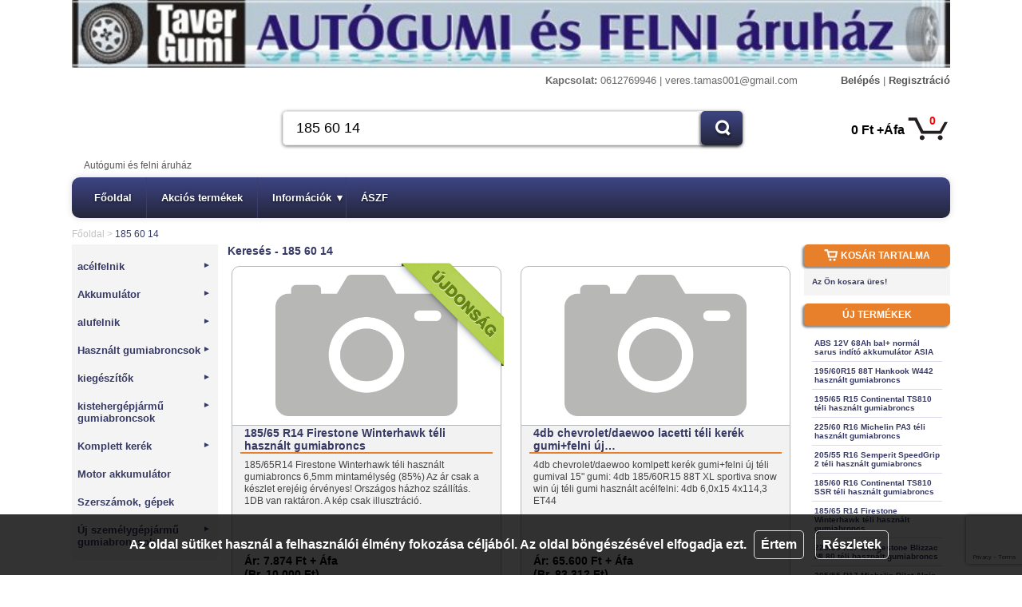

--- FILE ---
content_type: text/html; charset=utf-8
request_url: http://taver.hu/kereses/185+60+14
body_size: 20532
content:
<!DOCTYPE html>
<html lang="hu">
<head>
<meta name="viewport" content="width=device-width, initial-scale=1, shrink-to-fit=no">
<meta charset="utf-8">
<meta http-equiv="Content-Type" content="text/html; charset=utf-8" />
<meta name="description" content="185 60 14" />
<script src="https://www.google.com/recaptcha/api.js?render=6LeuQ7kqAAAAAM3-fxx-r9VwfNKBQ1pxuDyrkxtX"></script>
    <meta name="google-site-verification" content="A2grBOapeIl7ekwSgN0bIG8t08WHIV2ia9JxFXbNACY" />
<title>185 60 14 - Autógumi és felni áruház</title>
<script src="/assets/js/jquery-3.4.1.min.js"></script>
<script src="/assets/js/jquery.cookie.js"></script>
<script src="/assets/js/selectcontainer.js"></script>
<script src="/assets/plugins/slimbox2/slimbox2.js"></script>
<script src="/assets/plugins/fancybox/jquery.fancybox.min.js"></script>
<script src="/assets/js/func.210323154714.js"></script>
<script src="/theme/modern1/js/modern1.js"></script>

<link rel="stylesheet" type="text/css" href="/theme/modern1/css/modern1.230424235110.css"/>
<link rel="stylesheet" type="text/css" href="/theme/modern1/css/modern1.0.000.200504095427.css"/>
<link rel="stylesheet" type="text/css" href="/theme/modern1/css/modern1.1.000.200504095427.css"/>
<link rel="stylesheet" type="text/css" href="/theme/modern1/css/modern1.2.001.200504095427.css"/>
<link rel="stylesheet" type="text/css" href="/theme/modern1/css/selectcontainer.css"/>
<link rel="stylesheet" type="text/css" href="/assets/plugins/slimbox2/slimbox2.css"/>
<link rel="stylesheet" type="text/css" href="/assets/plugins/fancybox/jquery.fancybox.min.css"/>
<link rel="stylesheet" type="text/css" href="/assets/plugins/fontawesome/css/all.min.css"/>


		<!-- Global site tag (gtag.js) - Google Analytics -->
		<script async src="https://www.googletagmanager.com/gtag/js?id=UA-11428073-3"></script>
		<script>
			window.dataLayer = window.dataLayer || [];
			function gtag(){dataLayer.push(arguments);}
			gtag('js', new Date());
			
						gtag('config', 'UA-11428073-3', {
				'anonymize_ip': true,
				'allow_display_features': false 
			});
					</script>
		</head>
<body>
<div id="sotetites" onclick="rejt2('message')"></div>
<div id="fb-root"></div>
<script async defer crossorigin="anonymous" src="https://connect.facebook.net/hu_HU/sdk.js#xfbml=1&version=v3.2"></script>
<div id="message"  class="">
	<div class="close"><a href="javascript:void(0)" onclick="rejt2('message')"><img src="/assets/images/button_close.png" width="10" height="10" alt="Bezár" title="Bezár" /></a></div>
    <div class="desc"></div>
</div>
<div id="cookieusing">
	<span>Az oldal sütiket használ a felhasználói élmény fokozása céljából. Az oldal böngészésével elfogadja ezt.</span>
	<a onclick="cookieusing.Accept();">Értem</a>
	<a onclick="cookieusing.Details();">Részletek</a>
</div>
<div id="torzs" class="cppN">
    <div class="top-contact-mobile">
        <b>Kapcsolat:</b>
        0612769946 | veres.tamas001@gmail.com    </div>
        <div id="toplogo">
        <div class="card "><img src="/logos/1171_toplogo2.jpg"  class="logo" alt="" /></div>    </div>
        <div id="header">
		<a href="/"><div class="logo" style="background-image: url('/');"></div></a>
		<div class="topmenu">
            <div class="contact">
                <b>Kapcsolat:</b>
                0612769946 | veres.tamas001@gmail.com            </div>
            <div class="profil">
			<a href="http://www.taver.hu/login.html">Belépés</a> |
					<a href="http://www.taver.hu/register.html">Regisztráció</a>            </div>
		</div>
		<div class="kereses">
            
<div class="searchbox">
    <form method="get" action="/kereses/" onsubmit="return pageSearch.send(this);">
    <input type="text" class="inputbox" placeholder="Keresés..." name="keyword" id="keyword" value="185 60 14"/>
    <input type="submit" class="button" value=" " />
    </form>
</div>  
		</div>
        <div id="minicart">
            <a href="http://www.taver.hu/cart.html" title="kosár megtekintése"><span class="cart">0</span><span class="sum">0 Ft +Áfa</span></a>        </div>
		<div class="usp">
			Autógumi és felni áruház		</div>
        <div class="nav" id="menu">
			<ul class="main">
<li>
<a href="/">Főoldal</a></li>
<li>
<a href="/akcios">Akciós termékek</a></li>
<li>
<a href="#">Információk<span>▾</span></a><ul class="">
<li>
<a href="/vevoszolgalat.html">Kapcsolat</a></li>
<li>
<a href="/szolgaltatasaink.html">Szolgáltatásaink</a></li>
<li>
<a href="/szallitas.html">Szállítási és áruátvételi tájékoztató</a></li>
</ul>
</li>
<li>
<a href="/aszf.html">ÁSZF</a></li>
</ul>
            <ul class="mobil-menu">
                <li class="d-xs-none"><a href="/"><i class="fas fa-home"></i></a></li>
                <li><a href="#mobile_product_menu" class="mobileOpenBtn"><i class="fas fa-shopping-bag"></i> <strong class="d-xxs-none">Termékek</strong></a>
                </li>
                <li><a href="#mobile_main_menu" class="mobileOpenBtn"><i class="fas fa-bars"></i> <strong class="d-xxs-none">Menü</strong></a>
                </li>
                <li>
                                        <a href="#mobile_user_menu" class="mobileOpenBtn"><i class="far fa-user"></i></a>
                                    </li>
                <li><a onclick="mobileMenu.openSearch();"><i class="fas fa-search"></i> <strong class="d-xs-none">Keresés</strong></a></li>
                <li><a href="http://www.taver.hu/cart.html"><i class="fas fa-shopping-cart"></i><span class="productsNum">0</span></a></li>
            </ul>
        </div>
    </div>
    <div id="container" class="pv2c">
        <div id="navibar"><a href="/">Főoldal</a> &gt; <span>185 60 14</span></div><div id="navi_back"></div><div class="clear"></div>            <div id="left_side">
                <div class="clear"></div>
	<div id="categorys" class="close"><ul><li class="level0"><a href="/12328-acelfelnik">acélfelnik <span>►</span></a><ul><li class="level1"><a href="/12331-hasznalt">használt <span></span></a></li><li class="level1"><a href="/12332-uj">új <span></span></a></li></ul></li><li class="level0"><a href="/31383-auto-alkatresz">Akkumulátor <span>►</span></a><ul><li class="level1"><a href="/31391-akkumulator">Autó Akkumulátor <span></span></a></li></ul></li><li class="level0"><a href="/12329-alufelnik">alufelnik <span>►</span></a><ul><li class="level1"><a href="/33136-akcios-alufelnik">akciós alufelnik <span></span></a></li><li class="level1"><a href="/12333-hasznalt">használt <span></span></a></li><li class="level1"><a href="/26329-uj-autec">új Autec <span></span></a></li><li class="level1"><a href="/25670-uj-enzo">új enzo <span></span></a></li><li class="level1"><a href="/24097-uj-htc">új HTC <span></span></a></li><li class="level1"><a href="/26011-uj-mam">új MAM <span></span></a></li><li class="level1"><a href="/26049-uj-rc-design">új Rc Design <span></span></a></li><li class="level1"><a href="/25792-uj-replica">új replica <span></span></a></li><li class="level1"><a href="/21544-uj-rial">új rial <span></span></a></li></ul></li><li class="level0"><a href="/12340-hasznalt-gumiabroncsok">Használt gumiabroncsok <span>►</span></a><ul><li class="level1"><a href="/12351-nyari">nyári <span></span></a></li><li class="level1"><a href="/12350-teli">téli <span></span></a></li></ul></li><li class="level0"><a href="/12344-kiegeszitok">kiegészítők <span>►</span></a><ul><li class="level1"><a href="/37641-disztarcsak">Dísztárcsák <span></span></a></li><li class="level1"><a href="/12346-kerekcsavarok">kerékcsavarok <span></span></a></li><li class="level1"><a href="/12345-kerekorok">kerékőrők <span></span></a></li></ul></li><li class="level0"><a href="/12330-kistehergepjarmu-gumiabroncsok">kistehergépjármű gumiabroncsok <span>►</span></a><ul><li class="level1"><a href="/12336-nyari">nyári <span></span></a></li><li class="level1"><a href="/12335-teli">téli <span></span></a></li></ul></li><li class="level0"><a href="/18224-komplett-kerek">Komplett kerék <span>►</span></a><ul><li class="level1"><a href="/18292-hasznalt">Használt <span></span></a></li><li class="level1"><a href="/18293-uj">Új <span></span></a></li></ul></li><li class="level0"><a href="/32916-motor-akkumulator">Motor akkumulátor <span></span></a></li><li class="level0"><a href="/14350-szerszamokgepek">Szerszámok,  gépek <span></span></a></li><li class="level0"><a href="/12327-uj-szemelygepjarmu-gumiabroncsok">Új személygépjármű gumiabroncsok <span>►</span></a><ul><li class="level1"><a href="/20872-egyeb-nyari">Egyéb nyári <span></span></a></li><li class="level1"><a href="/18294-egyeb-teli">Egyéb téli <span></span></a></li><li class="level1"><a href="/46086-laufenn-teli">Laufenn téli <span></span></a></li><li class="level1"><a href="/23979-michelin-nyari">Michelin nyári <span></span></a></li><li class="level1"><a href="/46077-michelin-teli">Michelin téli <span></span></a></li><li class="level1"><a href="/32817-pirelli-nyari">Pirelli nyári <span></span></a></li><li class="level1"><a href="/34109-pirelli-teli">Pirelli téli <span></span></a></li><li class="level1"><a href="/12339-vredestein-negyevszakos">Vredestein négyévszakos <span></span></a></li><li class="level1"><a href="/12337-vredestein-nyari">Vredestein nyári <span></span></a></li><li class="level1"><a href="/12338-vredestein-teli">Vredestein téli <span></span></a></li></ul></li></ul></div>            </div>
			        <div id="content" class="o11">
            <div id="title"><h1>Keresés - 185 60 14</h1></div><div class="product_list pl_o30 pl_o40">
	<div class="pic">
		<i></i><a href="http://www.taver.hu/12350-teli/660357-185-65-r14-firestone-winterhawk-teli-hasznalt-gumiabroncs"><img src="/assets/images/noimg.png" width="70%" height="auto" alt=""></a>
	</div>
	<div class="bottom">
		<div class="pname"><i></i><a href="http://www.taver.hu/12350-teli/660357-185-65-r14-firestone-winterhawk-teli-hasznalt-gumiabroncs">185/65 R14 Firestone Winterhawk téli használt gumiabroncs</a></div>
		<div class="sdesc">185/65R14 Firestone Winterhawk téli használt gumiabroncs
6,5mm mintamélység (85%)
Az ár csak a készlet erejéig érvényes!
Országos házhoz szállítás.
1DB van raktáron.
A kép csak illusztráció.</div>
		<div class="price"><div class="rendesar">
						<span class="cimke">Ár:</span>	<span class="ar">7.874 Ft + Áfa</span><br /><span class="brutto">(Br. 10.000 Ft)</span>
						</div><div class="egysegar">
							Egységár: 7.874  Ft +Áfa/db 
							
						</div></div>
		<a href="http://www.taver.hu/12350-teli/660357-185-65-r14-firestone-winterhawk-teli-hasznalt-gumiabroncs" class="button">Részletek</a>
	</div>
	<a href="http://www.taver.hu/12350-teli/660357-185-65-r14-firestone-winterhawk-teli-hasznalt-gumiabroncs"><div class=" new"></div></a>
</div>
<div class="product_list pl_o31 pl_o41">
	<div class="pic">
		<i></i><a href="http://www.taver.hu/18293-uj/484938-4db-chevrolet-daewoo-lacetti-teli-kerek-gumifelni-uj-gumival-15"><img src="/assets/images/noimg.png" width="70%" height="auto" alt=""></a>
	</div>
	<div class="bottom">
		<div class="pname"><i></i><a href="http://www.taver.hu/18293-uj/484938-4db-chevrolet-daewoo-lacetti-teli-kerek-gumifelni-uj-gumival-15">4db chevrolet/daewoo lacetti téli kerék gumi+felni új&hellip;</a></div>
		<div class="sdesc">4db chevrolet/daewoo komlpett kerék gumi+felni új téli gumival 15"

gumi:
4db 185/60R15 88T XL sportiva snow win új téli gumi

használt acélfelni:
4db
6,0x15
4x114,3
ET44
</div>
		<div class="price"><div class="rendesar">
						<span class="cimke">Ár:</span>	<span class="ar">65.600 Ft + Áfa</span><br /><span class="brutto">(Br. 83.312 Ft)</span>
						</div><div class="egysegar">
							Egységár: 65.600  Ft +Áfa/4db téli kerék 
							
						</div></div>
		<a href="http://www.taver.hu/18293-uj/484938-4db-chevrolet-daewoo-lacetti-teli-kerek-gumifelni-uj-gumival-15" class="button">Részletek</a>
	</div>
	<a href="http://www.taver.hu/18293-uj/484938-4db-chevrolet-daewoo-lacetti-teli-kerek-gumifelni-uj-gumival-15"><div class=" "></div></a>
</div>
<div class="clear"></div><div class="lapozas"><div class="clear"></div></div>
			<div class="clear"></div>        </div>
					<div id="right_side">
				<div class="card d-xs-none"><div class="mod_title_right c"><i></i> Kosár tartalma</div>
				<div id="minicart_right"><strong>Az Ön kosara üres!</strong></div></div><div class="card">
<div class="mod_title_right">
	Új termékek
</div>
<div id="new_products">
<div class="mod_new_products"><a href="http://www.taver.hu/31383-auto-alkatresz/665282-abs-12v-68ah-bal-normal-sarus-indito-akkumulator-asia">ABS 12V 68Ah bal+ normál sarus indító akkumulátor ASIA</a><a href="http://www.taver.hu/12350-teli/661583-195-60r15-88t-hankook-w442-hasznalt-gumiabroncs">195/60R15 88T Hankook W442 használt gumiabroncs</a><a href="http://www.taver.hu/12350-teli/660363-195-65-r15-continental-ts810-teli-hasznalt-gumiabroncs">195/65 R15 Continental TS810 téli használt gumiabroncs</a><a href="http://www.taver.hu/12350-teli/660362-225-60-r16-michelin-pa3-teli-hasznalt-gumiabroncs">225/60 R16 Michelin PA3 téli használt gumiabroncs</a><a href="http://www.taver.hu/12350-teli/660360-205-55-r16-semperit-speedgrip-2-teli-hasznalt-gumiabroncs">205/55 R16 Semperit SpeedGrip 2 téli használt gumiabroncs</a><a href="http://www.taver.hu/12350-teli/660358-185-60-r16-continental-ts810-ssr-teli-hasznalt-gumiabroncs">185/60 R16 Continental TS810 SSR téli használt gumiabroncs</a><a href="http://www.taver.hu/12350-teli/660357-185-65-r14-firestone-winterhawk-teli-hasznalt-gumiabroncs">185/65 R14 Firestone Winterhawk téli használt gumiabroncs</a><a href="http://www.taver.hu/12350-teli/660356-225-55-r17-bridgestone-blizzac-ml80-teli-hasznalt-gumiabroncs">225/55 R17 Bridgestone Blizzac ML80 téli használt gumiabroncs</a><a href="http://www.taver.hu/12350-teli/660355-205-55-r17-michelin-pilot-alpin-pa3-teli-hasznalt-gumiabroncs">205/55 R17 Michelin Pilot Alpin Pa3 téli használt gumiabroncs</a><a href="http://www.taver.hu/12350-teli/660354-205-65-r15-kleber-krisalk-hp2-teli-hasznalt-gumiabroncs">205/65 R15 Kleber Krisalk HP2 téli használt gumiabroncs</a></div>
</div>
</div><div id="newsletter" class="sidebar card">
	<div class="newsletterbox">
		<div class="mod_title_right">Hírlevél feliratkozás</div>
		<form name="login" method="post" id="newsletterbox" action="/hirlevel.html" data-site-key="6LeuQ7kqAAAAAM3-fxx-r9VwfNKBQ1pxuDyrkxtX" data-rc-action="nl_subscribe">
			<div class="alcim"></div><div class="szoveg"></div>
			<div><input type="text" class="inputbox" name="nev" value="" placeholder="Név" /></div>
			<div><input type="email" name="email" class="inputbox" value="" placeholder="E-mail" /></div>
					<div class="adatvedelem"> <label><input type="checkbox" id="adatvedelem" name="adatvedelem" value="1" /> Elfogadom az <a href="http://www.taver.hu/adatvedelem.html" target="_blank">Adatvédelmi Szabályzatot</a></label></div>

			<div><button type="submit" class="button" onclick="return newsletter.check('newsletterbox');" >Feliratkozom</button></div>
			<div class="gomb_alatt"></div>
			<div class="clear hely"> </div>
		</form>
		<a href="javascript:newsletter.close()"><div class="close">×</div></a>
	</div>
</div>
			</div>
			
					<div class="clear"></div>
    </div>
</div>
	 
<div id="footer_body">
    <div id="footer">
    <div id="foot_info">Autógumi és felni áruház – <b>Kapcsolat:</b> 0612769946 | veres.tamas001@gmail.com</div>    </div>
</div>

<div class="mobileMenuWrapper">
    <div class="mobileMenuHead">
        <a href="#" class="mobileBack"><i class="fas fa-chevron-left"></i></a>
        <span class="mobileTitle"></span>
        <a href="#" class="mobileClose"><i class="fas fa-times"></i></a>
    </div>
    <div class="mobileMenuBody">
        <ul id="mobile_product_menu" class="mobileMenu">
                        <li class="level0"><a href="/12328-acelfelnik">acélfelnik <span></span></a></li><li class="level0"><a href="/31383-auto-alkatresz">Akkumulátor <span>&gt;</span></a><ul><li class="level1"><a href="/31391-akkumulator">Autó Akkumulátor <span></span></a></li></ul></li><li class="level0"><a href="/12329-alufelnik">alufelnik <span>&gt;</span></a><ul><li class="level1"><a href="/33136-akcios-alufelnik">akciós alufelnik <span></span></a></li><li class="level1"><a href="/12333-hasznalt">használt <span></span></a></li><li class="level1"><a href="/26329-uj-autec">új Autec <span></span></a></li><li class="level1"><a href="/25670-uj-enzo">új enzo <span></span></a></li><li class="level1"><a href="/24097-uj-htc">új HTC <span></span></a></li><li class="level1"><a href="/26011-uj-mam">új MAM <span></span></a></li><li class="level1"><a href="/26049-uj-rc-design">új Rc Design <span></span></a></li><li class="level1"><a href="/25792-uj-replica">új replica <span></span></a></li><li class="level1"><a href="/21544-uj-rial">új rial <span></span></a></li></ul></li><li class="level0"><a href="/12340-hasznalt-gumiabroncsok">Használt gumiabroncsok <span>&gt;</span></a><ul><li class="level1"><a href="/12351-nyari">nyári <span></span></a></li><li class="level1"><a href="/12350-teli">téli <span></span></a></li></ul></li><li class="level0"><a href="/12344-kiegeszitok">kiegészítők <span></span></a></li><li class="level0"><a href="/12330-kistehergepjarmu-gumiabroncsok">kistehergépjármű gumiabroncsok <span>&gt;</span></a><ul><li class="level1"><a href="/12336-nyari">nyári <span></span></a></li><li class="level1"><a href="/12335-teli">téli <span></span></a></li></ul></li><li class="level0"><a href="/18224-komplett-kerek">Komplett kerék <span>&gt;</span></a><ul><li class="level1"><a href="/18292-hasznalt">Használt <span></span></a></li><li class="level1"><a href="/18293-uj">Új <span></span></a></li></ul></li><li class="level0"><a href="/32916-motor-akkumulator">Motor akkumulátor <span></span></a></li><li class="level0"><a href="/14350-szerszamokgepek">Szerszámok,  gépek <span></span></a></li><li class="level0"><a href="/12327-uj-szemelygepjarmu-gumiabroncsok">Új személygépjármű gumiabroncsok <span>&gt;</span></a><ul><li class="level1"><a href="/20872-egyeb-nyari">Egyéb nyári <span></span></a></li><li class="level1"><a href="/18294-egyeb-teli">Egyéb téli <span></span></a></li><li class="level1"><a href="/46086-laufenn-teli">Laufenn téli <span></span></a></li><li class="level1"><a href="/23979-michelin-nyari">Michelin nyári <span></span></a></li><li class="level1"><a href="/46077-michelin-teli">Michelin téli <span></span></a></li><li class="level1"><a href="/32817-pirelli-nyari">Pirelli nyári <span></span></a></li><li class="level1"><a href="/34109-pirelli-teli">Pirelli téli <span></span></a></li><li class="level1"><a href="/12339-vredestein-negyevszakos">Vredestein négyévszakos <span></span></a></li><li class="level1"><a href="/12337-vredestein-nyari">Vredestein nyári <span></span></a></li><li class="level1"><a href="/12338-vredestein-teli">Vredestein téli <span></span></a></li></ul></li>        </ul>
        <ul class="mobileMenu" id="mobile_main_menu"><li>
<a href="/">Főoldal</a></li>
<li>
<a href="/akcios">Akciós termékek</a></li>
<li>
<a href="#">Információk<span>&gt;</span></a><ul class="">
<li>
<a href="/vevoszolgalat.html">Kapcsolat</a></li>
<li>
<a href="/szolgaltatasaink.html">Szolgáltatásaink</a></li>
<li>
<a href="/szallitas.html">Szállítási és áruátvételi tájékoztató</a></li>
</ul>
</li>
<li>
<a href="/aszf.html">ÁSZF</a></li>
</ul>
        <ul id="mobile_user_menu" class="mobileMenu">
                                <li><a href="http://www.taver.hu/login.html"><i class="fas fa-sign-in-alt"></i> Belépés</a></li>
                    <li><a href="http://www.taver.hu/register.html"><i class="fas fa-user-edit"></i> Regisztráció</a></li>
                            </ul>
    </div>
    <div class="mobileMenuFoot">
        <div class="mobileMenuFootText " >
            Autógumi és felni áruház        </div>
    </div>
</div>

<script type="text/javascript">
	(function() {
	var ga = document.createElement('script'); ga.type = 'text/javascript'; ga.async = true;
	ga.src = ('https:' == document.location.protocol ? 'https://' : 'http://') + 'stats.g.doubleclick.net/dc.js';
	var s = document.getElementsByTagName('script')[0]; s.parentNode.insertBefore(ga, s);
	})();
</script>
</body>
</html>

--- FILE ---
content_type: text/html; charset=utf-8
request_url: https://www.google.com/recaptcha/api2/anchor?ar=1&k=6LeuQ7kqAAAAAM3-fxx-r9VwfNKBQ1pxuDyrkxtX&co=aHR0cDovL3RhdmVyLmh1Ojgw&hl=en&v=PoyoqOPhxBO7pBk68S4YbpHZ&size=invisible&anchor-ms=20000&execute-ms=30000&cb=dzwzwgqf3w0m
body_size: 48553
content:
<!DOCTYPE HTML><html dir="ltr" lang="en"><head><meta http-equiv="Content-Type" content="text/html; charset=UTF-8">
<meta http-equiv="X-UA-Compatible" content="IE=edge">
<title>reCAPTCHA</title>
<style type="text/css">
/* cyrillic-ext */
@font-face {
  font-family: 'Roboto';
  font-style: normal;
  font-weight: 400;
  font-stretch: 100%;
  src: url(//fonts.gstatic.com/s/roboto/v48/KFO7CnqEu92Fr1ME7kSn66aGLdTylUAMa3GUBHMdazTgWw.woff2) format('woff2');
  unicode-range: U+0460-052F, U+1C80-1C8A, U+20B4, U+2DE0-2DFF, U+A640-A69F, U+FE2E-FE2F;
}
/* cyrillic */
@font-face {
  font-family: 'Roboto';
  font-style: normal;
  font-weight: 400;
  font-stretch: 100%;
  src: url(//fonts.gstatic.com/s/roboto/v48/KFO7CnqEu92Fr1ME7kSn66aGLdTylUAMa3iUBHMdazTgWw.woff2) format('woff2');
  unicode-range: U+0301, U+0400-045F, U+0490-0491, U+04B0-04B1, U+2116;
}
/* greek-ext */
@font-face {
  font-family: 'Roboto';
  font-style: normal;
  font-weight: 400;
  font-stretch: 100%;
  src: url(//fonts.gstatic.com/s/roboto/v48/KFO7CnqEu92Fr1ME7kSn66aGLdTylUAMa3CUBHMdazTgWw.woff2) format('woff2');
  unicode-range: U+1F00-1FFF;
}
/* greek */
@font-face {
  font-family: 'Roboto';
  font-style: normal;
  font-weight: 400;
  font-stretch: 100%;
  src: url(//fonts.gstatic.com/s/roboto/v48/KFO7CnqEu92Fr1ME7kSn66aGLdTylUAMa3-UBHMdazTgWw.woff2) format('woff2');
  unicode-range: U+0370-0377, U+037A-037F, U+0384-038A, U+038C, U+038E-03A1, U+03A3-03FF;
}
/* math */
@font-face {
  font-family: 'Roboto';
  font-style: normal;
  font-weight: 400;
  font-stretch: 100%;
  src: url(//fonts.gstatic.com/s/roboto/v48/KFO7CnqEu92Fr1ME7kSn66aGLdTylUAMawCUBHMdazTgWw.woff2) format('woff2');
  unicode-range: U+0302-0303, U+0305, U+0307-0308, U+0310, U+0312, U+0315, U+031A, U+0326-0327, U+032C, U+032F-0330, U+0332-0333, U+0338, U+033A, U+0346, U+034D, U+0391-03A1, U+03A3-03A9, U+03B1-03C9, U+03D1, U+03D5-03D6, U+03F0-03F1, U+03F4-03F5, U+2016-2017, U+2034-2038, U+203C, U+2040, U+2043, U+2047, U+2050, U+2057, U+205F, U+2070-2071, U+2074-208E, U+2090-209C, U+20D0-20DC, U+20E1, U+20E5-20EF, U+2100-2112, U+2114-2115, U+2117-2121, U+2123-214F, U+2190, U+2192, U+2194-21AE, U+21B0-21E5, U+21F1-21F2, U+21F4-2211, U+2213-2214, U+2216-22FF, U+2308-230B, U+2310, U+2319, U+231C-2321, U+2336-237A, U+237C, U+2395, U+239B-23B7, U+23D0, U+23DC-23E1, U+2474-2475, U+25AF, U+25B3, U+25B7, U+25BD, U+25C1, U+25CA, U+25CC, U+25FB, U+266D-266F, U+27C0-27FF, U+2900-2AFF, U+2B0E-2B11, U+2B30-2B4C, U+2BFE, U+3030, U+FF5B, U+FF5D, U+1D400-1D7FF, U+1EE00-1EEFF;
}
/* symbols */
@font-face {
  font-family: 'Roboto';
  font-style: normal;
  font-weight: 400;
  font-stretch: 100%;
  src: url(//fonts.gstatic.com/s/roboto/v48/KFO7CnqEu92Fr1ME7kSn66aGLdTylUAMaxKUBHMdazTgWw.woff2) format('woff2');
  unicode-range: U+0001-000C, U+000E-001F, U+007F-009F, U+20DD-20E0, U+20E2-20E4, U+2150-218F, U+2190, U+2192, U+2194-2199, U+21AF, U+21E6-21F0, U+21F3, U+2218-2219, U+2299, U+22C4-22C6, U+2300-243F, U+2440-244A, U+2460-24FF, U+25A0-27BF, U+2800-28FF, U+2921-2922, U+2981, U+29BF, U+29EB, U+2B00-2BFF, U+4DC0-4DFF, U+FFF9-FFFB, U+10140-1018E, U+10190-1019C, U+101A0, U+101D0-101FD, U+102E0-102FB, U+10E60-10E7E, U+1D2C0-1D2D3, U+1D2E0-1D37F, U+1F000-1F0FF, U+1F100-1F1AD, U+1F1E6-1F1FF, U+1F30D-1F30F, U+1F315, U+1F31C, U+1F31E, U+1F320-1F32C, U+1F336, U+1F378, U+1F37D, U+1F382, U+1F393-1F39F, U+1F3A7-1F3A8, U+1F3AC-1F3AF, U+1F3C2, U+1F3C4-1F3C6, U+1F3CA-1F3CE, U+1F3D4-1F3E0, U+1F3ED, U+1F3F1-1F3F3, U+1F3F5-1F3F7, U+1F408, U+1F415, U+1F41F, U+1F426, U+1F43F, U+1F441-1F442, U+1F444, U+1F446-1F449, U+1F44C-1F44E, U+1F453, U+1F46A, U+1F47D, U+1F4A3, U+1F4B0, U+1F4B3, U+1F4B9, U+1F4BB, U+1F4BF, U+1F4C8-1F4CB, U+1F4D6, U+1F4DA, U+1F4DF, U+1F4E3-1F4E6, U+1F4EA-1F4ED, U+1F4F7, U+1F4F9-1F4FB, U+1F4FD-1F4FE, U+1F503, U+1F507-1F50B, U+1F50D, U+1F512-1F513, U+1F53E-1F54A, U+1F54F-1F5FA, U+1F610, U+1F650-1F67F, U+1F687, U+1F68D, U+1F691, U+1F694, U+1F698, U+1F6AD, U+1F6B2, U+1F6B9-1F6BA, U+1F6BC, U+1F6C6-1F6CF, U+1F6D3-1F6D7, U+1F6E0-1F6EA, U+1F6F0-1F6F3, U+1F6F7-1F6FC, U+1F700-1F7FF, U+1F800-1F80B, U+1F810-1F847, U+1F850-1F859, U+1F860-1F887, U+1F890-1F8AD, U+1F8B0-1F8BB, U+1F8C0-1F8C1, U+1F900-1F90B, U+1F93B, U+1F946, U+1F984, U+1F996, U+1F9E9, U+1FA00-1FA6F, U+1FA70-1FA7C, U+1FA80-1FA89, U+1FA8F-1FAC6, U+1FACE-1FADC, U+1FADF-1FAE9, U+1FAF0-1FAF8, U+1FB00-1FBFF;
}
/* vietnamese */
@font-face {
  font-family: 'Roboto';
  font-style: normal;
  font-weight: 400;
  font-stretch: 100%;
  src: url(//fonts.gstatic.com/s/roboto/v48/KFO7CnqEu92Fr1ME7kSn66aGLdTylUAMa3OUBHMdazTgWw.woff2) format('woff2');
  unicode-range: U+0102-0103, U+0110-0111, U+0128-0129, U+0168-0169, U+01A0-01A1, U+01AF-01B0, U+0300-0301, U+0303-0304, U+0308-0309, U+0323, U+0329, U+1EA0-1EF9, U+20AB;
}
/* latin-ext */
@font-face {
  font-family: 'Roboto';
  font-style: normal;
  font-weight: 400;
  font-stretch: 100%;
  src: url(//fonts.gstatic.com/s/roboto/v48/KFO7CnqEu92Fr1ME7kSn66aGLdTylUAMa3KUBHMdazTgWw.woff2) format('woff2');
  unicode-range: U+0100-02BA, U+02BD-02C5, U+02C7-02CC, U+02CE-02D7, U+02DD-02FF, U+0304, U+0308, U+0329, U+1D00-1DBF, U+1E00-1E9F, U+1EF2-1EFF, U+2020, U+20A0-20AB, U+20AD-20C0, U+2113, U+2C60-2C7F, U+A720-A7FF;
}
/* latin */
@font-face {
  font-family: 'Roboto';
  font-style: normal;
  font-weight: 400;
  font-stretch: 100%;
  src: url(//fonts.gstatic.com/s/roboto/v48/KFO7CnqEu92Fr1ME7kSn66aGLdTylUAMa3yUBHMdazQ.woff2) format('woff2');
  unicode-range: U+0000-00FF, U+0131, U+0152-0153, U+02BB-02BC, U+02C6, U+02DA, U+02DC, U+0304, U+0308, U+0329, U+2000-206F, U+20AC, U+2122, U+2191, U+2193, U+2212, U+2215, U+FEFF, U+FFFD;
}
/* cyrillic-ext */
@font-face {
  font-family: 'Roboto';
  font-style: normal;
  font-weight: 500;
  font-stretch: 100%;
  src: url(//fonts.gstatic.com/s/roboto/v48/KFO7CnqEu92Fr1ME7kSn66aGLdTylUAMa3GUBHMdazTgWw.woff2) format('woff2');
  unicode-range: U+0460-052F, U+1C80-1C8A, U+20B4, U+2DE0-2DFF, U+A640-A69F, U+FE2E-FE2F;
}
/* cyrillic */
@font-face {
  font-family: 'Roboto';
  font-style: normal;
  font-weight: 500;
  font-stretch: 100%;
  src: url(//fonts.gstatic.com/s/roboto/v48/KFO7CnqEu92Fr1ME7kSn66aGLdTylUAMa3iUBHMdazTgWw.woff2) format('woff2');
  unicode-range: U+0301, U+0400-045F, U+0490-0491, U+04B0-04B1, U+2116;
}
/* greek-ext */
@font-face {
  font-family: 'Roboto';
  font-style: normal;
  font-weight: 500;
  font-stretch: 100%;
  src: url(//fonts.gstatic.com/s/roboto/v48/KFO7CnqEu92Fr1ME7kSn66aGLdTylUAMa3CUBHMdazTgWw.woff2) format('woff2');
  unicode-range: U+1F00-1FFF;
}
/* greek */
@font-face {
  font-family: 'Roboto';
  font-style: normal;
  font-weight: 500;
  font-stretch: 100%;
  src: url(//fonts.gstatic.com/s/roboto/v48/KFO7CnqEu92Fr1ME7kSn66aGLdTylUAMa3-UBHMdazTgWw.woff2) format('woff2');
  unicode-range: U+0370-0377, U+037A-037F, U+0384-038A, U+038C, U+038E-03A1, U+03A3-03FF;
}
/* math */
@font-face {
  font-family: 'Roboto';
  font-style: normal;
  font-weight: 500;
  font-stretch: 100%;
  src: url(//fonts.gstatic.com/s/roboto/v48/KFO7CnqEu92Fr1ME7kSn66aGLdTylUAMawCUBHMdazTgWw.woff2) format('woff2');
  unicode-range: U+0302-0303, U+0305, U+0307-0308, U+0310, U+0312, U+0315, U+031A, U+0326-0327, U+032C, U+032F-0330, U+0332-0333, U+0338, U+033A, U+0346, U+034D, U+0391-03A1, U+03A3-03A9, U+03B1-03C9, U+03D1, U+03D5-03D6, U+03F0-03F1, U+03F4-03F5, U+2016-2017, U+2034-2038, U+203C, U+2040, U+2043, U+2047, U+2050, U+2057, U+205F, U+2070-2071, U+2074-208E, U+2090-209C, U+20D0-20DC, U+20E1, U+20E5-20EF, U+2100-2112, U+2114-2115, U+2117-2121, U+2123-214F, U+2190, U+2192, U+2194-21AE, U+21B0-21E5, U+21F1-21F2, U+21F4-2211, U+2213-2214, U+2216-22FF, U+2308-230B, U+2310, U+2319, U+231C-2321, U+2336-237A, U+237C, U+2395, U+239B-23B7, U+23D0, U+23DC-23E1, U+2474-2475, U+25AF, U+25B3, U+25B7, U+25BD, U+25C1, U+25CA, U+25CC, U+25FB, U+266D-266F, U+27C0-27FF, U+2900-2AFF, U+2B0E-2B11, U+2B30-2B4C, U+2BFE, U+3030, U+FF5B, U+FF5D, U+1D400-1D7FF, U+1EE00-1EEFF;
}
/* symbols */
@font-face {
  font-family: 'Roboto';
  font-style: normal;
  font-weight: 500;
  font-stretch: 100%;
  src: url(//fonts.gstatic.com/s/roboto/v48/KFO7CnqEu92Fr1ME7kSn66aGLdTylUAMaxKUBHMdazTgWw.woff2) format('woff2');
  unicode-range: U+0001-000C, U+000E-001F, U+007F-009F, U+20DD-20E0, U+20E2-20E4, U+2150-218F, U+2190, U+2192, U+2194-2199, U+21AF, U+21E6-21F0, U+21F3, U+2218-2219, U+2299, U+22C4-22C6, U+2300-243F, U+2440-244A, U+2460-24FF, U+25A0-27BF, U+2800-28FF, U+2921-2922, U+2981, U+29BF, U+29EB, U+2B00-2BFF, U+4DC0-4DFF, U+FFF9-FFFB, U+10140-1018E, U+10190-1019C, U+101A0, U+101D0-101FD, U+102E0-102FB, U+10E60-10E7E, U+1D2C0-1D2D3, U+1D2E0-1D37F, U+1F000-1F0FF, U+1F100-1F1AD, U+1F1E6-1F1FF, U+1F30D-1F30F, U+1F315, U+1F31C, U+1F31E, U+1F320-1F32C, U+1F336, U+1F378, U+1F37D, U+1F382, U+1F393-1F39F, U+1F3A7-1F3A8, U+1F3AC-1F3AF, U+1F3C2, U+1F3C4-1F3C6, U+1F3CA-1F3CE, U+1F3D4-1F3E0, U+1F3ED, U+1F3F1-1F3F3, U+1F3F5-1F3F7, U+1F408, U+1F415, U+1F41F, U+1F426, U+1F43F, U+1F441-1F442, U+1F444, U+1F446-1F449, U+1F44C-1F44E, U+1F453, U+1F46A, U+1F47D, U+1F4A3, U+1F4B0, U+1F4B3, U+1F4B9, U+1F4BB, U+1F4BF, U+1F4C8-1F4CB, U+1F4D6, U+1F4DA, U+1F4DF, U+1F4E3-1F4E6, U+1F4EA-1F4ED, U+1F4F7, U+1F4F9-1F4FB, U+1F4FD-1F4FE, U+1F503, U+1F507-1F50B, U+1F50D, U+1F512-1F513, U+1F53E-1F54A, U+1F54F-1F5FA, U+1F610, U+1F650-1F67F, U+1F687, U+1F68D, U+1F691, U+1F694, U+1F698, U+1F6AD, U+1F6B2, U+1F6B9-1F6BA, U+1F6BC, U+1F6C6-1F6CF, U+1F6D3-1F6D7, U+1F6E0-1F6EA, U+1F6F0-1F6F3, U+1F6F7-1F6FC, U+1F700-1F7FF, U+1F800-1F80B, U+1F810-1F847, U+1F850-1F859, U+1F860-1F887, U+1F890-1F8AD, U+1F8B0-1F8BB, U+1F8C0-1F8C1, U+1F900-1F90B, U+1F93B, U+1F946, U+1F984, U+1F996, U+1F9E9, U+1FA00-1FA6F, U+1FA70-1FA7C, U+1FA80-1FA89, U+1FA8F-1FAC6, U+1FACE-1FADC, U+1FADF-1FAE9, U+1FAF0-1FAF8, U+1FB00-1FBFF;
}
/* vietnamese */
@font-face {
  font-family: 'Roboto';
  font-style: normal;
  font-weight: 500;
  font-stretch: 100%;
  src: url(//fonts.gstatic.com/s/roboto/v48/KFO7CnqEu92Fr1ME7kSn66aGLdTylUAMa3OUBHMdazTgWw.woff2) format('woff2');
  unicode-range: U+0102-0103, U+0110-0111, U+0128-0129, U+0168-0169, U+01A0-01A1, U+01AF-01B0, U+0300-0301, U+0303-0304, U+0308-0309, U+0323, U+0329, U+1EA0-1EF9, U+20AB;
}
/* latin-ext */
@font-face {
  font-family: 'Roboto';
  font-style: normal;
  font-weight: 500;
  font-stretch: 100%;
  src: url(//fonts.gstatic.com/s/roboto/v48/KFO7CnqEu92Fr1ME7kSn66aGLdTylUAMa3KUBHMdazTgWw.woff2) format('woff2');
  unicode-range: U+0100-02BA, U+02BD-02C5, U+02C7-02CC, U+02CE-02D7, U+02DD-02FF, U+0304, U+0308, U+0329, U+1D00-1DBF, U+1E00-1E9F, U+1EF2-1EFF, U+2020, U+20A0-20AB, U+20AD-20C0, U+2113, U+2C60-2C7F, U+A720-A7FF;
}
/* latin */
@font-face {
  font-family: 'Roboto';
  font-style: normal;
  font-weight: 500;
  font-stretch: 100%;
  src: url(//fonts.gstatic.com/s/roboto/v48/KFO7CnqEu92Fr1ME7kSn66aGLdTylUAMa3yUBHMdazQ.woff2) format('woff2');
  unicode-range: U+0000-00FF, U+0131, U+0152-0153, U+02BB-02BC, U+02C6, U+02DA, U+02DC, U+0304, U+0308, U+0329, U+2000-206F, U+20AC, U+2122, U+2191, U+2193, U+2212, U+2215, U+FEFF, U+FFFD;
}
/* cyrillic-ext */
@font-face {
  font-family: 'Roboto';
  font-style: normal;
  font-weight: 900;
  font-stretch: 100%;
  src: url(//fonts.gstatic.com/s/roboto/v48/KFO7CnqEu92Fr1ME7kSn66aGLdTylUAMa3GUBHMdazTgWw.woff2) format('woff2');
  unicode-range: U+0460-052F, U+1C80-1C8A, U+20B4, U+2DE0-2DFF, U+A640-A69F, U+FE2E-FE2F;
}
/* cyrillic */
@font-face {
  font-family: 'Roboto';
  font-style: normal;
  font-weight: 900;
  font-stretch: 100%;
  src: url(//fonts.gstatic.com/s/roboto/v48/KFO7CnqEu92Fr1ME7kSn66aGLdTylUAMa3iUBHMdazTgWw.woff2) format('woff2');
  unicode-range: U+0301, U+0400-045F, U+0490-0491, U+04B0-04B1, U+2116;
}
/* greek-ext */
@font-face {
  font-family: 'Roboto';
  font-style: normal;
  font-weight: 900;
  font-stretch: 100%;
  src: url(//fonts.gstatic.com/s/roboto/v48/KFO7CnqEu92Fr1ME7kSn66aGLdTylUAMa3CUBHMdazTgWw.woff2) format('woff2');
  unicode-range: U+1F00-1FFF;
}
/* greek */
@font-face {
  font-family: 'Roboto';
  font-style: normal;
  font-weight: 900;
  font-stretch: 100%;
  src: url(//fonts.gstatic.com/s/roboto/v48/KFO7CnqEu92Fr1ME7kSn66aGLdTylUAMa3-UBHMdazTgWw.woff2) format('woff2');
  unicode-range: U+0370-0377, U+037A-037F, U+0384-038A, U+038C, U+038E-03A1, U+03A3-03FF;
}
/* math */
@font-face {
  font-family: 'Roboto';
  font-style: normal;
  font-weight: 900;
  font-stretch: 100%;
  src: url(//fonts.gstatic.com/s/roboto/v48/KFO7CnqEu92Fr1ME7kSn66aGLdTylUAMawCUBHMdazTgWw.woff2) format('woff2');
  unicode-range: U+0302-0303, U+0305, U+0307-0308, U+0310, U+0312, U+0315, U+031A, U+0326-0327, U+032C, U+032F-0330, U+0332-0333, U+0338, U+033A, U+0346, U+034D, U+0391-03A1, U+03A3-03A9, U+03B1-03C9, U+03D1, U+03D5-03D6, U+03F0-03F1, U+03F4-03F5, U+2016-2017, U+2034-2038, U+203C, U+2040, U+2043, U+2047, U+2050, U+2057, U+205F, U+2070-2071, U+2074-208E, U+2090-209C, U+20D0-20DC, U+20E1, U+20E5-20EF, U+2100-2112, U+2114-2115, U+2117-2121, U+2123-214F, U+2190, U+2192, U+2194-21AE, U+21B0-21E5, U+21F1-21F2, U+21F4-2211, U+2213-2214, U+2216-22FF, U+2308-230B, U+2310, U+2319, U+231C-2321, U+2336-237A, U+237C, U+2395, U+239B-23B7, U+23D0, U+23DC-23E1, U+2474-2475, U+25AF, U+25B3, U+25B7, U+25BD, U+25C1, U+25CA, U+25CC, U+25FB, U+266D-266F, U+27C0-27FF, U+2900-2AFF, U+2B0E-2B11, U+2B30-2B4C, U+2BFE, U+3030, U+FF5B, U+FF5D, U+1D400-1D7FF, U+1EE00-1EEFF;
}
/* symbols */
@font-face {
  font-family: 'Roboto';
  font-style: normal;
  font-weight: 900;
  font-stretch: 100%;
  src: url(//fonts.gstatic.com/s/roboto/v48/KFO7CnqEu92Fr1ME7kSn66aGLdTylUAMaxKUBHMdazTgWw.woff2) format('woff2');
  unicode-range: U+0001-000C, U+000E-001F, U+007F-009F, U+20DD-20E0, U+20E2-20E4, U+2150-218F, U+2190, U+2192, U+2194-2199, U+21AF, U+21E6-21F0, U+21F3, U+2218-2219, U+2299, U+22C4-22C6, U+2300-243F, U+2440-244A, U+2460-24FF, U+25A0-27BF, U+2800-28FF, U+2921-2922, U+2981, U+29BF, U+29EB, U+2B00-2BFF, U+4DC0-4DFF, U+FFF9-FFFB, U+10140-1018E, U+10190-1019C, U+101A0, U+101D0-101FD, U+102E0-102FB, U+10E60-10E7E, U+1D2C0-1D2D3, U+1D2E0-1D37F, U+1F000-1F0FF, U+1F100-1F1AD, U+1F1E6-1F1FF, U+1F30D-1F30F, U+1F315, U+1F31C, U+1F31E, U+1F320-1F32C, U+1F336, U+1F378, U+1F37D, U+1F382, U+1F393-1F39F, U+1F3A7-1F3A8, U+1F3AC-1F3AF, U+1F3C2, U+1F3C4-1F3C6, U+1F3CA-1F3CE, U+1F3D4-1F3E0, U+1F3ED, U+1F3F1-1F3F3, U+1F3F5-1F3F7, U+1F408, U+1F415, U+1F41F, U+1F426, U+1F43F, U+1F441-1F442, U+1F444, U+1F446-1F449, U+1F44C-1F44E, U+1F453, U+1F46A, U+1F47D, U+1F4A3, U+1F4B0, U+1F4B3, U+1F4B9, U+1F4BB, U+1F4BF, U+1F4C8-1F4CB, U+1F4D6, U+1F4DA, U+1F4DF, U+1F4E3-1F4E6, U+1F4EA-1F4ED, U+1F4F7, U+1F4F9-1F4FB, U+1F4FD-1F4FE, U+1F503, U+1F507-1F50B, U+1F50D, U+1F512-1F513, U+1F53E-1F54A, U+1F54F-1F5FA, U+1F610, U+1F650-1F67F, U+1F687, U+1F68D, U+1F691, U+1F694, U+1F698, U+1F6AD, U+1F6B2, U+1F6B9-1F6BA, U+1F6BC, U+1F6C6-1F6CF, U+1F6D3-1F6D7, U+1F6E0-1F6EA, U+1F6F0-1F6F3, U+1F6F7-1F6FC, U+1F700-1F7FF, U+1F800-1F80B, U+1F810-1F847, U+1F850-1F859, U+1F860-1F887, U+1F890-1F8AD, U+1F8B0-1F8BB, U+1F8C0-1F8C1, U+1F900-1F90B, U+1F93B, U+1F946, U+1F984, U+1F996, U+1F9E9, U+1FA00-1FA6F, U+1FA70-1FA7C, U+1FA80-1FA89, U+1FA8F-1FAC6, U+1FACE-1FADC, U+1FADF-1FAE9, U+1FAF0-1FAF8, U+1FB00-1FBFF;
}
/* vietnamese */
@font-face {
  font-family: 'Roboto';
  font-style: normal;
  font-weight: 900;
  font-stretch: 100%;
  src: url(//fonts.gstatic.com/s/roboto/v48/KFO7CnqEu92Fr1ME7kSn66aGLdTylUAMa3OUBHMdazTgWw.woff2) format('woff2');
  unicode-range: U+0102-0103, U+0110-0111, U+0128-0129, U+0168-0169, U+01A0-01A1, U+01AF-01B0, U+0300-0301, U+0303-0304, U+0308-0309, U+0323, U+0329, U+1EA0-1EF9, U+20AB;
}
/* latin-ext */
@font-face {
  font-family: 'Roboto';
  font-style: normal;
  font-weight: 900;
  font-stretch: 100%;
  src: url(//fonts.gstatic.com/s/roboto/v48/KFO7CnqEu92Fr1ME7kSn66aGLdTylUAMa3KUBHMdazTgWw.woff2) format('woff2');
  unicode-range: U+0100-02BA, U+02BD-02C5, U+02C7-02CC, U+02CE-02D7, U+02DD-02FF, U+0304, U+0308, U+0329, U+1D00-1DBF, U+1E00-1E9F, U+1EF2-1EFF, U+2020, U+20A0-20AB, U+20AD-20C0, U+2113, U+2C60-2C7F, U+A720-A7FF;
}
/* latin */
@font-face {
  font-family: 'Roboto';
  font-style: normal;
  font-weight: 900;
  font-stretch: 100%;
  src: url(//fonts.gstatic.com/s/roboto/v48/KFO7CnqEu92Fr1ME7kSn66aGLdTylUAMa3yUBHMdazQ.woff2) format('woff2');
  unicode-range: U+0000-00FF, U+0131, U+0152-0153, U+02BB-02BC, U+02C6, U+02DA, U+02DC, U+0304, U+0308, U+0329, U+2000-206F, U+20AC, U+2122, U+2191, U+2193, U+2212, U+2215, U+FEFF, U+FFFD;
}

</style>
<link rel="stylesheet" type="text/css" href="https://www.gstatic.com/recaptcha/releases/PoyoqOPhxBO7pBk68S4YbpHZ/styles__ltr.css">
<script nonce="WlbJSDf1eR5OatuD9ZDiIA" type="text/javascript">window['__recaptcha_api'] = 'https://www.google.com/recaptcha/api2/';</script>
<script type="text/javascript" src="https://www.gstatic.com/recaptcha/releases/PoyoqOPhxBO7pBk68S4YbpHZ/recaptcha__en.js" nonce="WlbJSDf1eR5OatuD9ZDiIA">
      
    </script></head>
<body><div id="rc-anchor-alert" class="rc-anchor-alert"></div>
<input type="hidden" id="recaptcha-token" value="[base64]">
<script type="text/javascript" nonce="WlbJSDf1eR5OatuD9ZDiIA">
      recaptcha.anchor.Main.init("[\x22ainput\x22,[\x22bgdata\x22,\x22\x22,\[base64]/[base64]/[base64]/KE4oMTI0LHYsdi5HKSxMWihsLHYpKTpOKDEyNCx2LGwpLFYpLHYpLFQpKSxGKDE3MSx2KX0scjc9ZnVuY3Rpb24obCl7cmV0dXJuIGx9LEM9ZnVuY3Rpb24obCxWLHYpe04odixsLFYpLFZbYWtdPTI3OTZ9LG49ZnVuY3Rpb24obCxWKXtWLlg9KChWLlg/[base64]/[base64]/[base64]/[base64]/[base64]/[base64]/[base64]/[base64]/[base64]/[base64]/[base64]\\u003d\x22,\[base64]\\u003d\x22,\x22ccOuC8KXckPDhCFdIcO0wpHClDItw4DDssOUaMK4W8KCAX9gw5dsw61Dw4kbLhc/[base64]/DvXRMw48SX8KjNMO/dycewo3Clx3DiMOUAnzDpktNwrXDssKowp4WKsObd0bCmcKWR3DCvlRQR8OuHcKNwpLDl8KtWsKePsOpJ2R6wprChMKKwpPDkcKqPyjDm8O4w4x8H8Kvw6bDpsKQw7BIGjrCpsKKAgYFSQXDpMOrw47ChsKWQFYiecOhBcOFwr47wp0RW3/Ds8OjwpkIwo7Cm0TDtH3DvcKFTMKubxYvHsOQwo9BwqzDkAnDr8O1cMOjSQnDgsKebsKkw5oGZi4WBH52SMOwVWLCvsOBe8Opw67Dk8OqCcOUw4JkwpbCjsK/w7Ekw5gMLcOrJAl7w7FMSMODw7ZDwrMrwqjDj8Kkwr3CjADCp8KyVcKWOndle31ZWsOBfsOzw4pXw7/DscKWwrDCg8Kaw4jClUZtQhsHCjVIdSl9w5TCg8K9EcONXS7Cp2vDrsOzwq/DsBXDrcKvwoFMHgXDiC1/wpFQKcO4w7sIwopNLULDicOhEsO/wptNfTshw7LCtsOHEDTCgsO0w53DuUjDqMKGFmEZwoJIw5kSUMOgwrJVd0/[base64]/CuMOCw4PDncOjPMKHw67DucKiYSIXbsKfw7TDg01Kw6XDrHvDpcKVO17DqFFBR0oAw7zCg2PCuMKPw4/Dv0hJwqMfw455wrM0WXrDjU3DksKKw6nDqMKHeMKIentoPT7Dr8KoHyrDv04XwqvChkhgw64oIVhudjpRwqPCl8KyDSAKwrTCtFpqw54bwq7CisOFfzbCiMK/wo7Cu1jDpS1tw6HCqsKxIcKvwrLCu8O1w75SwoZgL8O3BMK8ecOywpbCqcKbw4nDsX7CjQjDnsOeYsKcw5TCjMKrXsOSwpImWx3CgBXDilN8wp/Cgzxvwr/Du8OPBMO8W8OSEiPDqUbCv8OLLMO5wrdtw5rDtMKdwqLDuhUUQcOUL37DhXvCp2jCslzCtVoPwpExI8K4w6nDgcKcwoprSHjCo3dAG3DDs8OMRcKCZjdIw78bXsOocsKJwpzCocKzPjvDuMKXwr/CoAFJwofCjcO4CsOMfMOKNQXCqcO8McOHbAorw508wo3DjsODLcOIEsOSwoHCsXvCng8IwrzDqi7DgxVSw4XCjSY2w5RsD0stw7Adw6t7AFzDhTbCucK6w4/[base64]/DvTTCjw0xw6PDuX5ZYhcYUcK8bjxCUnnCt8KfR3M3X8KFMMOHwrgkw4pWUsKJQlQxwo/CncK+NxzDm8K+LsO0w4YJwrw+XBpAw4zCmkvDpEtEw7EAw7NmCsOvw4RmQwHCpcK0bHozw57Dm8Klw53DosO/[base64]/Dj8K8wpBmw4saw4jDgXfDl1skYsKhKDUZUDnCpMOWJz7DhsO4wp3DrBRZCWbCvMKcwpV3XMK0wrU8wr8BBMOiRQcNCMOvw40vX3RqwpsiTcOGwo8SwqFQIcORNTbDucOJw4Efw6XCrcOmI8KawpFif8KlWF/[base64]/w64vC1lYIT4ww4ZJw58FanlmwoHDu8O3W1zCng4lYcOyRF3CscKvWcOXwqxyHj/[base64]/[base64]/wrJ9wpwyFBFZJMKHw7g1OUQdOxbCmWTDkggew4vDnkbDv8OnOGx2fsKWwo/Dmi3CkV8jFTjDkcOzwo84w6BUJ8KWw53DmMODwoLDiMOEw6PDo8KTCMOnwrnCoyTCvMKxwrUwfsKIdA5Hw6bCvMKuw6bCrgPCnXpIw53Cp3Mlw5IZw4HCkcOYaCrDgcOEwoFMwp3CijYMYzjDjF3DuMKtw7PCrsOlGMKtw59pG8Odw4/ChMOyXDXDtVLCrzJtwpTDgi/Cg8KBBxBjKxzCl8OAF8OhXjjClnPCvcONwr1Wwr3CsRPDkFBfw5fDpmnChj7DocO3cMKaw5PDlFUre2TDiGhCG8O3TcKXcFUQXn/DvGFAZQfCu2Qrw6pNw5DCr8OKWsKuwpbCv8O3wrzChFRINMKAfmHCiQAdw5bDmMKISkFYfcKDwpZgw4swEHLDiMOoS8O+eW7ChR/[base64]/DlsK4WWIZw6xYIcKMwpdbw7kqwrTClTTDhHTCgcK3wofCm8KFwrbCpSbDkMK1w4rCsMK4LcObBEooGBFZNH/[base64]/IRrCr2vDv8K7w5lyw4DCtcOUw5jDo8Kbw7V2QTNJI8KOJ1opw53ChcO7K8OiDMOpMsOvw4PCpDQhDcO6UcOxw7Z/w6bDgG3DoSLDmsO9w57CukIDMMKNMxlDOwnDlMODwp9RworCksKlOArCmAk3EcOuw5Rmw7kvwpBswqLDhcK4UgjDosKIw6/CoFbDlsKnXsOzw6hgw6fDv3rCtsKUMcKqRUlPKcKRwpXDhmJlbcKVZ8ODwoh6Z8OIeTQBOsKofcOIw4zDnzJ/[base64]/CvwgKwprDkmViIsO6wrXClsOVOMOIP8OQw4oLeMKCw5x4Z8Ohwr/ClA3CnMKOCEfCv8K3AMO5MMODw7DCosOKbSTCv8OkwpDCmcOPc8Kgw7fDucOpw79MwrkfIxQiw4VqVHk/XWXDoi/DgcO6M8KdcsO+w7sTCsKjMsKrw4ouwonClcK9w4/[base64]/[base64]/RMKHw7o+w5vCv8KDKsOmwrl8wrbCnycUMnlkw5nDow8bGcOuwr8/wo7Dg8OvcgJcOcK1YyvCpRrDtcOREsKbHDvCuMOdwpjDoxzCrMKdTx85w5NsayHCt0FHwrZwLcK0wphCKsKmVgHCkTlNwoELwrfDp2JQwqhoCsO/DEnCtgHCnGB0GRF3w6JJw4PCkUdDw5kewqFgBiPCiMKKQcKQwonCsBMkPlExCBXDv8O4w47DpcKiw5RVecKlR1VWw43DpANcw6rDqsOhMRPDusKTwoxPfX/CqwEIw7AgwoPDhU90ZMKqeFo2w6peCcKFwrBYw51AQ8OWSMO4w7MkKArDpQHCgcKqK8KgNMKIKsOfw7/CgMKswoQEw7LCrlgvw6zCkRPCkVkQw6lVB8OICA/DkMK9wq3DqcOhOMKmdMOISh4owrI7wpQJN8KSw7DDnzXCvy5BDsONOMKHwrXDq8KmwpjCrsK/[base64]/CgMO+wovDpmzCq1/[base64]/[base64]/DjwTDkjvDoTJTwrTDrzoGfsO0AgHDlWPDrMKVw4AKNypqw6c6CcOpcMK/KWRaNTzCklfCrsKHCsOME8OZfF3CrMKpJ8O/UVjCsRfCrMOJIsOCwofCsxsKbioXwrLDjsKlwozDisOAw5rDm8KeRiIww4bDh33Dq8ONwrE3D1rChsOHCg1uwq3CuMKTwoIhw6HCghgHw7UWwolEZwTDiixSw7LDicKsOsK4w5EfCR1pYUbCqsOEOG/CgMOJFH1bwrLCjX9Lw4XDmcKVSMObw4fCsMOZUmYbL8OpwrkuVMOKaQckN8OEw5rClsOnw6rCscKEHMKfwp82NMKUwqrCv0/[base64]/DrzJxIggzw5o7UXnDqywQBiDCinZ1woNSwrpjJ8OqcsOWwoHDhcOVQcO7w4MCFg4/fsKWw73DnsOrwqJPw6ssw5XCqsKLYcOgwoYgWMKgwq4vw5HCv8OWwohkX8KBO8OtJMOVw5xQwqljw794wrfCuQkywrTCuMKPw6sGGcK8CnzCmcONTwnCtHbDq8Ovwp/DqiAPw6nCmMObUMO2QcOjwo1oa2F7w7vDusOawoQxSRnDlMOJwrHCln11w5TDs8O7XGzDqsKEEG/CuMO/DBTCi2EDwoDCuhrDh0hmwrk5acKrLVpAwprCgcOQw5HDuMKJw5vDoGFPKcKzw5DCq8KbGEt6w5PDiWBRw7fDk0tIwobDqsOaC0DDnG/[base64]/DkMK7AydzXgbDrxVfwpjCkMKMwqbDqF/CjMKxwopNwpPClMKxw7xzYcKAwqjCmifClBTDlF1gNDfDtGVmdXU+wr9JLsO2YDlaZw/CjcKcwpxZw64Hw53Cp1nClVXCqMK+wpLCi8KbwrYoAMOeXMOSO2x0T8Kjw7fCuGQVGV/[base64]/Dq8KCwpfDq0jDusOZOMKbKsKXJMKHw7PDr8Kpw6XDoRDCkCUvZmJARwzDqcKDRsKgCcOJCMOjwpQwCj9Xdl/DmBrCjW8PwpvDolg4JcKuwr7Dj8Knw4Zuw5lKwqXDrMKXw6fCmMODLsKLw57DkcOLwpM8aTDDjsKFw7PCuMOvNWbDscOWwpjDnsKOfivDohgpwoxROsKpwrrDnz1mwr8tXsO5K3Y8ZFVBwpDDvGwvD8OtUsKye0scaDl4OMOww7/CosK8cMKXeRFrBF3CmyEUUB7CrMKGwrzCtHbDqnPDksOvwr3CoSrDlEHCuMOrTMOpHMKcwp/DtMO8AcKLOcO8wp/CjXDCh0PCsQQFw47Cg8KzHzBGwoTDtjJLw6UAw4dkwo1YL19swrIaw7I0cQ5AX3HDrlLDgcOCSjFOwqUlWFTCmS81B8KWN8ODwqnCvw7Do8OvwonCgcK5IcOWYmHDgS9bw5LDkxHDmMObw5k1w5HDu8KnYCXDvw8RwpPDriB/JBPDosOswpgMw5vDkgFBIcKBw5VpwrvDpsK8w47DnUQiw4HChcKFwqRSwppSHcOLw7TCj8KGMcOUMsKYwqfCvMKew5F2w57Cq8Krw7peWMKsTMORKsOJw7TCrl3CpcOZdyTDlmDDqQ8rwr/Dj8KhL8ODw5YNwqQ0YWsWwpdAVcKqw44OIzACwrcVwpPDgG7CqsKXNEISw5LCqjZxOMOuwrrDlsOywpHCkkXDhMKeag1DwoTDs29yMsOowp8aworCu8O6w5psw5Z2w4fCrEsRfzXCj8OJOQlWw6XCr8KIOjxUwqnCrnbCoissECzCllw9ARTCj3fCqCdNOG3CrMK/w6vCoVDDu1gkBMKlw4ZlLcKBwrlyw7DCgcOAGiRxwoLCo2bCrwnDiEDCsRgaZcKOLsOhwpJ5w53DpCsrwo/DqsK4woXDrQHCn1F9ehPDhcOjwqcYYEhGMMOawrvDmgDClylLa1rDqcKgw6fDl8OzBsOrwrTDjAcjwoNfaFNwK3bDs8K1dcKaw4IHw5rCshTCgk3DtWkLdMKaVCoSVnIiTcK/F8Khw7LCgn/DmcKqw5IYw5XDhBTDi8OGBMOuDcOTMVdMbDsWw74udybCjMK/dWgwwpfDiDh3G8ODZ2LClRnDlHpwecOtBnHDucOmwqbCjCkKwo7DgSl9PMOBLAcgXW/ClsKtwqRpTDPDlcOtwpPCl8Kmw7QlwonDpMOTw6TDuXrDscOEw4vCmhHDm8KTwrLDjsO0HRrDp8KIHcKZwqt2cMOtMsOVGMOTYnw2w65gTcO/TWXDpzLCnFjCpcO3OQrDnW/[base64]/[base64]/w7R1w6MaworCkcOJKSbDoB7CtcOawqXCkl5AJsOkw6zDrgo5CnrDtzMSw4gSEMOpw49gd03DpsKqdTw1w796RcKXw7jCk8KWJ8KaSMK3w7HDkMKOUVhPwpFBPMK2c8OPwo/[base64]/DrVrCuMKID3fDiUfCkwHDkkXCgcOGwrJ+w7PCuxLCtwcfwpBFw4N+E8KrQMOfw65ewq5dwrHCsXfCrjIZwrrCpHvCtl7Cjz0Owr7CrMKIw6xzfTvDkyjCvMOow5w1w7vDhcKzwr/DhE3Cm8OXw6XDnMONw5kFLRnCqm3DhTEGDWfDsUMiw7ENw4rCmCDCiETCtMKQwojCigoRwrnCksKYwq45ecOTwrJvMk/[base64]/[base64]/OyjCv3bCsMOGTirDsCU5CEvCpxbCv8OzwoXDsMOyBlPClic3wo/[base64]/wrBPPgfDn8K1dFDDnsOdw4DDmgDDqncuwoLCmnMGwrTDqj/[base64]/CvEnCjsO/[base64]/DscOxe1U2eMKpw7TDo1nDr0LDucKMwpbClcO8wr5xwoBeLXzDlF7CgQ7CogDDiSbDmMOUY8KACsK3w4zDqzotUGfDusOSwr5QwrhoZyrDrAQVAFVWw69kMSVpw6xww6zDosOfwqpcQsKJw7hIJxsJW0/DgsKYZ8KQdMK+bDlvw7NBMcK1HWFlwqFLw7sPw6vCvMOBwrMaM1zDuMKjwpfDtQcATEpUNMOWOjjDocKqwrlxRMOYZW0fO8OrcsO/w543OGZqZcOKXy/DkCLCrsOZw5jCvcOxJ8OTwpA9wqTDscKNNHzCqsKSb8OPZhRqE8OhUWfCgSI+w47CvjbDtkrDqzjChQXCrRVPwr7Cvw/DnMOkZiQNE8K9wqBpw4AVw6nClxEWw49BCsO4U2zCt8KQaMOwRmbCshzDpQsyBxwlOcOvZMOpw60Hw6x9G8OAwpvDiHVbO1fCosKMwoxaAcO1GHnDrcOQwpjCicOQwqJHwot2G15cLnvCuAXDuE7DlnLClMKFccO/TcOwDS7Dh8OvXjbDnyxcTUHDmcKpNsOQwrUsPnc5aMKSZsOowrZuT8Kyw7/DnVA2EhnDrD5UwrFPwqzCjErCtC5Lw65cwo7CvHbCiMKMDcKvwpvCjiBuwrDDq1B9dsK4cUEzwq1Xw5o7w5lRwrdKMcOvPcOxCsOIe8KwL8Ofw7HDlErCv1LDl8KxwrfDu8KyXU/DpilfwrDCrMOVwpPCicKpHhE3woYcwp7Doy0vI8OQw5/ChD8Lwopew4dlScKawqXCvU4uYnN3LcKqK8OGwoAYEMKnUG7DlcOXCMO3C8OCwpEmEMO+JMKDwp9NQRDDuXrDvR18wpZHf2vCvMKxecKDw5kHc8KuCcKLJlnCn8O3ZsKxw4vCm8KfMHlgwpsTw7TDt3FPw6/CoFhNw4zCh8KUGCd2Dj0IV8OyE2PDlQFnR05JGSXCjgbCtMOuPVIFw59mPsOuOMOWfcOnwpRjwpXDuUB9HCLCoVFxAz0Mw5Jedm/CsMOqMX/CmHdKwq45cnMJw53Ds8KVw4jDiMOAw5Nbw5zCuy54wrHDvcOSw6zCksO5ZwFKFMO1TxDCn8KKUMOqMTTCq3Aww6LDoMO8w6vDocKww7glV8OBJA7DhMOyw5Aqw6nCqhTDtcOaSMKZIMONeMKtX1h1w4FJC8O3Pm/DlsObfTLCr2rDoRsZfsO0w5gmwpxVwo12w5Zxwohsw5d/L08Wwo90w7JTZ3HDqsOAJ8ORbMKgHcKoUsO5RUbDu3sewooTdAXCmMK+dUc3bMKUdQrCqMO8S8OEwpTDisKFTlDDkMO+WQbCoMO/w6DChMOzwqc1dMK8woU2IybDnSTCtV/Cv8OFWMKCPsOHfFN0wqbDlVNbwqbCgBV5e8Ouw400N1grwonDk8OmXMKvKA06cnvDksKWwohiw4DDmWfCjF3Cng7DuHhpwofDgcOtw6sGJ8Ovw6/Cq8Kxw4sSX8KewqXCocKCTsOsecOBw4xHPA8awo/Cj2zDh8OsR8KEw4RWwo50HsO/[base64]/wpLDljQUw451wolRF8KPw5XCoCzCp3bCnMKQZcOEwpvCssKmKsO/wovCr8ORwpsgw5FnTkDDm8OHFWJewozCn8OVwqnDl8K2wp1TwqnCgsO6wrBYwrjCvcKwwo/DoMOlK0dYUSfCmMOhBcK4Y3PDjSMFa3zDrQk1w4TCjAzDksO7w4d+wrUDWUZ4dcKTw5A1XXpUwqzCrislw4rDi8OITTojwoY1wo7DsMOOAcK/w4nDvkVaw6fDmsKnUXjCrsKUwrHDpjMCJHR/w79pAsK4WiHCtATDt8KnfsK+C8K/[base64]/ChcKDWsODwrFfK8O/Km3Cg8KQw5zDlRXCp8KzwpDDvMKWHcKLVhhbPMKERBVSw5QWw6LCoCVpwrEVw6UZbHjDu8K+w4E9IcKfwpjDoylzKcKkw7XDhEDDlgg3w5tbw40fPMKPT0QUwpzDjcOkSmZMw4lAw73DiBtgw6/CsiYdbEvClxYFQMKVw7zDnkx1WMKFVBUCScOXKBhRw6/Cq8KSUWbCgcOdw5LDvzAQw5PDpMODw7dIw6vDn8O2ZsOJKj4ow43CuhzDn0EWwrzCiA9Owr/DkcK5dXo2N8OWJjkNXUDDvsOwIMKqw67DmcOZcw4NwqNvXcKIRsOcG8OWOsOgFMOSwqTDncO2N1PChj8hw4TCkMKAYMKYw4Buw4nDh8O4PDZ7T8OPw7vCkMOzTxQce8ObwqxnwpTDnXXCjsOkwoJRd8OXfMOiN8K/wrPCoMOZf2wUw6Q6w6gdwrXCi0jDmMKnIcOtw7nDtygAwrFPwqhBwrAFwpbDil7CuHTChTF/w5LCpcKPwqnDhknCjMOdw5XDol3CtSXCuQHDqsOhRW7DriXDpsOIwrfCpsKhdMKBGcK5SsOzM8Opw4bCqcOQworCiG4sIBwhUXIIWsOBHsOFw57DqMOywqJnwobDtUoZJsKWDwYSIsOZfmhNw7Qdwp8vLsKwR8O7BsK/W8OGXcKGw7YNdFvDosO1wrULJcKyw4lFw6DCllfClsO+w6DCscKHw7bDq8Ohw74Wwr5yc8O7w4RFWDPCusOKecKbwoswwpTCkl3CkMKbw4DDkjLCj8KrM0pnw4jCgSInXmJbaTFiSB5iw4vDqV19J8OjYcK9VjYBVsOHwqHDi1ZZKH/[base64]/[base64]/CpMKmJMOUw5jDk8K7ecKiw7hvDX3CllnDtAzDjsOvw7RRF2/[base64]/DtV/CssOvd8K1GHRrGTQJXyRnwo9YZMKMBsOKwp/CvMOdw4/DoDfDiMKeKXXDpHrCmcOfwrhAFjc8wo0iw4Rcw7/[base64]/wrPCum7DunHDqWvClsOvwovDoijDrMKte8OcZGHDrMK1YcKGS0N8VMOlZsODwo/Ci8K/ZcKjw7fDhMK6XsOFw7x4w43DjcKyw6tNP1vCo8OWw6ZfQMOCXXbDmsO4EVrCtQ4pV8ORGWTDvz0WAcOxScOlbMKOZmwhejcWw6HDsAYDwpQjK8OZw5DCtcOFwqRYwrZNw5vCocOdCMOow65PYCDDj8O/JsOYwr80w7ocw5fDpsO6w5tIwpzDq8K3w4tXw6XDn8KhwrjCjMK1w5pNDGHCicOPOsOcw6fDslpRw7HDqHRFwq0kwoYdccKRwrMvwq9Aw5vCgU1Iw5fCr8O3UlTCqgckETcnw4pxE8O/Vk4zwplEwrzDqcO+GcKhQMOmORDDtsKcXB/ChcKbIW00OcO/w4PDqTvDi2w5OMKXUUbCjcKAYz4TR8OSw4fDvcOAB059w5rDlBjDgsKrw4HCj8Omwo9hwqnCtj0Zw7ROw5hYw4IzKBHCr8KcwpQjwr56RngMw7QDMMOIw7zDsRxyPcORdcKZNcKkw4/DtMOzC8KSc8Kyw5TCgxnDtUPCmSbCtcO+woHDsMKkGn3DlkFGUcO5wrbCnEkBeBtYdmBGT8OKwoRPDD0AQGxIw4c8w7BRwrRrM8KPw6AdIsOjwqMBwofDqsOUGXkPEgDChD9ewqjCssKAblcUwqQrJcKdw7zDvkDDtx93w7sxS8KjRcKLITPDqCvDv8ONwqnDpsK/[base64]/DiXR2NUHCv8OrZEbDmlJZw4LDnzfCosOcVcKkDgV3wqzDpU3CuBBowrLCvsKEbMKRV8O9wqLDvsKuSxRoJh7CiMOoHz3DjMKcFcKdVsKVVAbCh198wpfDkS/CglLDhTodwqHDu8KaworCmRpXQsKBw4QgLyEgwoVNw6Q1AcOzw7Z3wo0Gc2J+wpVlOsKfw4TCgsOkw6g3M8O5w7vDk8KAwoIjEx7CvsKlS8KrfzDDnAQjwqnDqA/[base64]/FmVYUMOrbFfDmsKEYFrDtMKrw5xXMCN7D8OIMcK5AxFPGwLDnFjCuggSwoHDpMKVwqxadz/CmRJ2EsKUw4rCnRnCjV/CjsKpXsKtwqofMMK1Ey5Jw65DJ8OAJTc6wrDDmUQteCJ2wrXDuGs8wq5mw6tBQQFResKqwqZGw5tie8KVw7QnbcKrIsK1FD7DjsObOlFuw7TDnsOBdgBdKjrDqcO+w69ACzEYw48RwrDDoMKqdMOjw5Vvw4rDkF/DtMKnwofDgsOaW8OHfcOYw63DmMKFZsKhd8K0woTCnz7Du3vCj2RtPxHCvMORwpfDmB7CsMO3wqwBw6DCtVJbw7jDuQg6XMOmVlTDjGnDmgvDlSHCu8KEw7UdQsKzOMO9E8KrHsOWwoXCjMOIw5FEw5gkw49nV0HDnW3Dh8OUYMOdw5oCw5/[base64]/djInW8O2w6HDpQYdw5kSIMK1CsK/wrvDu2/CtHTChMOBXMOIThfCu8OpwqvCoGxRwoRpwrtCG8KOwqJjZA/CghUHRDYRRsKZw6PDthdITAcXwoTCrcOTY8OywqDCvl3Dk1vDt8O6wrYNGi17w6gOLMKMCcKGw47CtVAZf8KSwrkUdMOIwrPCvRnDs03DmFxAcsKtw4UawpBxwoRTSAXCnMOOXlY/NcKgD3gGwo5QHHjCr8OxwqlEa8KQw4IfwpzCmsKuw5YYwqDCsXrCuMKowp89wpLDvMKqwr56w6M/bsKYEMKJNAEIwrXDp8O6wqfDnkzChUMKwrzDnDoyLMOpXUgtw69cwpRLAE/DrFNww4RkwpHCssOMwrDCqX9HF8KSw4vDusOcJsORKsKzw4g3wr3CrsOod8OPb8OJS8KfVGHCm0pvw5LDjMKEw4DDqgLDnMOGw5FnAWLDhSssw7pFRATCpXnCt8OJfHB8U8KVGcKHwpHDvh9+wq/ChG3DmF/DncOWwoNxaR3Cr8OpST59w7cbwqIpw6LCncKeVB48wpnCoMK3w5BCf2bCmMOdw4PClUxLw7vCksKDKxsyXsOpM8Kyw57ClAPClcOUw5vDt8KAE8K2GsOiF8KUw6PCtUfDgkpBwpnCin5IPx1xwrwAT0Elw67Crk/DtMOmL8O2e8OeWcKXwqnCtcKCQ8O3wrrCjsOOecOjw5LDrsKCLxDCky7Dr1vDvxo8VC8ewpTDjy/CusOFw47CisOlwqQlBMOQwr52LGt6wr8sw7JowpbDoQUewqjCnTslP8Ofw43CtcKzUA/CucOgFsKZIMKnbkoWZEfCssOqWcKpwqxmw4jCjCgPwqIxw7PCncK7RXl7XDAFw6DDngTCpj/Ct1XDn8OSK8K7w7XCsC/[base64]/W1vCrsOONMOjVMOHE8OQYSJ7PwvCoG/Dj8O+UsKcLMO6wrbCtTTCqcKpX3cdClnDnMKGUxJRZS4VZMKKw4/[base64]/DuhDDr8Oga8OywoNqwqTDvcO2wpjCisKDU05yZizDgXp7w4rCuiglJMOwJsKuw7fDgsOOwrnDg8K8woQ2Z8Kzwr/[base64]/CpjLCmsKEEcOzYMKXwpDDklHCswtDwo/Cv8O1w5gAwpdUw5zChMOoQ1zDqUpVFWrCtS7CgRbDqCBIP0HCm8KdK05rworChnDDo8OaGsO1MFdoYcOvGsKLw4nCnCHCkcK4PMOow73Cn8Kjw7hqHULCgMKHw75pw4fDq8OFP8KhfcKIwr3Dt8Opwp8cOcOxfcK1VcOCwq4+w6RkSGRYWD/CpcKIJWHDiMOTw7xtwr7DhMOfRGLDtQp4wqHChlskPU4acMKiesKBS1Fpw4vDk1Bmw57CkShlBsKSTDHDlMOCwqo2wptJwrUsw7TDnMKpw7rDv1LCuGVmw61UdsOedUbDlsOPEcOANCbDgzccw5zCt0DCiMO/[base64]/DlsOMwqdwH8Kwwq7DsWvCosKjw6EFw4x9QsKhJcOsMMKzfsKVP8O8fmvCkUnCjcOiw6LDpznDtTcUw64yH2TDhcK+w7bDscOebRXDoQTChsKKwrbDmVdLU8K2wqhUw5DDgn3Dr8KKwrofwog/[base64]/NsKwIsKIEAp0wpfDnTfCtCLDvyrCsGvCj8KGCsO8dGA7PW9NC8Okw5Fdw6pPW8KBwovDi3dnLQ0XwrnCu00Udh/CljEnwovCkx4sIcKTRcKRwrfDqWJKwqkyw6LDmMKAwoDCu305wr5Qw7NHwrLDoF5+w7MDIQ4Iwq4KPsOiw4rDiX0qw4s8GsOdwq/DgsOPwrfCpHpeYmQFOAHCmsKxXx/DqANKIsO8OcOmwowuw7jDtsO1ChRAdsOdIMOsTsKywpQSw6DCp8O9HMK5csOlw7FXdgJGw6MgwqdgcxIxPnzDtcK5cW7DvMKAwr/Ciw/DgMKvwoPDlAc3VEF0w5fDvsKyI2ciwqJgKix/[base64]/DimrDrFvDkhbCq2Q3FV1cfsKOwrfDqCIGTsOcw6Efwo7DgMOHw5Buw6NHF8O8f8K3YQvCtsKWwp1UBMKPwo5kw4DDnTHCtcKrfDTCjUh1UyDCmsK5P8K1w7tMw7rDqcOAwpLCqsK2N8OvwqZ6w4jCoh/[base64]/MCM8wrp5wpx0RWfDsDHDg8KHw7t4w5PDnU4fwrMzwqRhZHjCncKuwqgZw4MwwrBOwoF1w5o9wr08U1giw5zCjCvDjMKpwoPDi1g5GsKIw5DDtMKnP3I8Ci7DjMK/ajHDs8OXScO2worChThiVMOgw6F6GMK5w4UCVsKBE8OGAU9/w7bDlsOgwo3DlnY3wqB1wpnCvTvDq8OEQ3Rww5Nzw5JVRRfDkMOzeGDDkDIVwpJUwq1FZcKtERwXw4jDssK0PMK9w5gew5tpbBcmfCjCslwZA8OMXz/ChcOrWMKGClAFMMKfU8Oqw5bCmyvDl8K3wqkyw4tEJFx+w6zCryIEScOTwpM+wo/Cj8KcUXstw4rDnDBiwonDlzNYA23Cml/DssO0SG9ew4TDgcOww7cKwoTDrWzCpFDCukbDklcFARbCrMKEw7BXKcKsRgRWwq42w5Ngw7vDvy0oQcKewo/DhMOtwqvDosK4ZcKBG8ObXMOJNMO7RcK0w5/CvcOHXMK0WXZTw4TCoMKcIsKNRMKmdiPCsk/CucK8wpXDk8KyJyJPw6fDr8Oewr1xw6jChsOkwqjDpMKZPVXCkEjCpGXDlFLCssKkCm/DlFcgX8OYw50uPcOdd8Ojw740w7fDoUHDvwkhwrHCqcOgw6kacMK6FwwcKcOqPVvCshLDhcOALAMafcKeAjZdwrp3UTLDu0kybWnChcOPw7EcdWnDvmTCoRbCuTE9w6UIw5/CnsKDw5rCr8Oww4DColDDhcKaXn7Cq8OYe8KJwpIkDsKRTcOzw5Fzw6slLDzDiQvDkWI0bMKSJDjChgnDhykHdA5/w6IDwpdJwpwMwqHCuGXDisKLw7cMecKUAmbClAMrwozDi8KeeEBSY8OSCsOeTkzCr8KMGyhPwoo8OMKBMsKINkg8a8OFw4vCkQRXwrl+w7vCtXrCvQzCrjAUVVHCpcOLwrTCssKUb07Cs8O0TlMwHWE8wo/CisKxVsKOOy3CgMK0GxZMdyQdw5cqccKNwpjCgMOjwpl6fcOyY148wojCkQVSd8K3wonCvVYobQZhw7fCm8OdFsOww5LCmxZ1F8K+ZlHDsXzDoUcYw4cgCMOQcsOmw6LCsxfDh38hPsOPwrR5ZMO3w4fDusKywqo6Mzg2wpDDsMOlYA1+Sz/ClzEGbMObesKJF0cXw4bDsgfDn8KMa8OrRsKXIsOWbMK8A8OtwpV7wrlJBSbDoysFKEzDrDfDoiQcwrw3DjEzQDoDFT/CvsKIYcOnBMKHwoLDkiDCuiDDqcOHwofCmktKw4/CpMOgw4BdL8K+Q8Owwr3CnzLCrj7DiTIGR8KOb0jDhUpxAsKCw6Qfw7QFYMK0YG0Tw5TCnmdoYgwFwofDiMKBeQDCiMOKwp/Ci8OCw4xAKFlnw4/[base64]/[base64]/H3xfwpLCpcKXeMKRQ8K9w67Cg8OUw5QyUS4aLcOQUy4tN0orw43CiMKZTlRBbHVsG8KDwoldw6Fxw5kqwq4uw63CuUs/[base64]/CswXDh8KTwoQhcsOvCnt2w6FBwrfCs8K1w5BGHRlyw5HCscKdZ8OhwpPDkcOqw4t/wrUZFTRcPi/[base64]/DphgFwpzDlcOIw79/wqPDiMKtw7QIRsKSw5vCpQFdP8KkbcK5WV4Pw5d0bhLDpcKVc8KXw7U1asKOWn3Dl2vCqMK4w5LCpsK/wqNXJcKvU8KWw5TDt8Kfwqxjw5zDvCbCksKjwqccTytXDyAiwqHCkMKqW8OoS8K3HBrCuQDCisKgw6olwpIEX8O+WEhnw6PCu8O2YH5sLgHCgMKUCyTDkkBUPsOIHMKbTDMiwoLCkcOswpDDuzoOV8Kjw7zCrsKBwro8w5FUw71swr/[base64]/CgsKhw6XDnMOdwrVdbEnCmcKJNmEAI8K/[base64]/DgkXCqsOuUmfDgMKfWsKYWcOZwqTDvMKKDkQJw4fChChTGsKFwpYhbn/[base64]/Cl3YEOmLDpHhPb8Odwr9pLcKDaiZRw77CqcK0w5/DvsO7w6XDjUHDjcOTwpjClVHClcOdw7HCn8Kdw4UIFSXDpMOew7vCj8OlPg4dA37Ds8KHw7Y+asOmVcKuw7APW8KOw5hEwrrChcOkw7fDr8ONwpXDh1/DqiPDuVrDvMKlY8K9f8KxKcOrwrHCh8KULVzCsE9Dwr0hwo41w6TCmMKVwoVNwqLCiVc6byp4wqZsw7/[base64]/Ctk4Uw5YaTMKSbMKvLMOFQ8O3GR/[base64]/CgzwNw4vCpCZpw6dIw7d2w4p5MVDDvxvCgFjDscOQecOQHcK0wpzCjMOwwrJpwoHCq8OjSsO1w6BmwoRwQy4GByM0wpnCiMOTWVrDt8OdacO1EcK/K2rCpcOBwrHDsWIQTSXDgsK6QcOVwqUKaRzDjVpAwrHDuW/[base64]/[base64]/DhW3DgsK7BiIsw7pEwq3Dl8O3wr/CqcOwwoVAwr/DiMKjD27Cu3vCs3FbEsObcMOxN1tAFibDiF0Ww5kuwpzDmBUUwrUXwohiXyzCrcK2w4HDvsKTVsOmT8KJa1PDiUHDhmjCocKMM0fCncKWCTYJwoTCjTTClcKuwr/DhTPCjXwgwqJGUcOpblJhwosiIRTCo8KHw6B/w7w7en/DmQA7w48UwqPCt3LDrsKowoVVEU/CtB3CjcKAU8KCw6JdwrorB8OBwqbCn3rDqEHDt8O8PsKdeV7DtkQNe8O3ZAYSw7vCpMOPWRzDscKww7h+WWjDhcKxw7DDmcOUw5xNOnDCtAfDgsKJNj9TDcO+QMOmw6jCg8OvE0UFwpJYw4fCpMONU8KWd8K6wrFkaFjDtVhJMMOOw5cQwr7CrcOLU8OlwoTDvAhQV3/DrMKDw6TCkR7DhMOZS8OkK8OVbQnDqcOzwq7DucONw4zDosKqcz/[base64]/w7bCrcK5wobCsMK8alXDncKQwqoRF8Ojw4rDhVY4wpswFxk+wrRww7fDgsKxQD42w5RAw5bDmsKWNcKCw4tgw6MMG8KZwoo9woTDgT1sexB7wqJkw4DDksOow7DCkWV3w7Yrw6bDtRbCvcKDwoJDRMOhNGXCgHcQL3nDmsO8fcKNw6VpATXCizlJTsOjw6/[base64]/w5wQw5AhP8KuTHDCvsOGwofCrT/Do8Oew4fCoXosHMO/wq/DtifClyPCusK2AxTDlwLCgMKKRijCpwIAfsKywpPDmSghcivCg8K5w78ycl9vwqHDkQfCkWBhDQZNw4PClFomUEQeOSTDpgV/[base64]/Cs8KRC8O8ITU/D8Onw6ldUcOdacOXw60bX8K/[base64]/w6hFwqDCshLDqMKHwqZiJcO/wrPDosOrZg/CkBlGwrTCu3dGdMOCwrY0bW/DscKybkvCpcO+c8K3GcOPHMK3eXPCoMO5w53CjsK6w5rCvSwX\x22],null,[\x22conf\x22,null,\x226LeuQ7kqAAAAAM3-fxx-r9VwfNKBQ1pxuDyrkxtX\x22,0,null,null,null,1,[21,125,63,73,95,87,41,43,42,83,102,105,109,121],[1017145,362],0,null,null,null,null,0,null,0,null,700,1,null,0,\[base64]/76lBhmnigkZhAoZnOKMAhmv8xEZ\x22,0,0,null,null,1,null,0,0,null,null,null,0],\x22http://taver.hu:80\x22,null,[3,1,1],null,null,null,1,3600,[\x22https://www.google.com/intl/en/policies/privacy/\x22,\x22https://www.google.com/intl/en/policies/terms/\x22],\x22q+kD68w13cXtj26dcAGHsMWXGWU7YXGq6ZOhQ4YPfSM\\u003d\x22,1,0,null,1,1768706023912,0,0,[122,184],null,[93,165,163,41,238],\x22RC-OnuT7ZDKrUSniw\x22,null,null,null,null,null,\x220dAFcWeA6klx1SguwpFsYsAwi9AkGaA3IiKWvwAoFw4HpQvJaKYC2zaiFTkFf3Tq3AzxFE8my3gt8fxwg-VXXfy-RQqNkBYrToTw\x22,1768788823714]");
    </script></body></html>

--- FILE ---
content_type: text/css
request_url: http://taver.hu/theme/modern1/css/modern1.0.000.200504095427.css
body_size: 3701
content:
.button,
#newsletter.rightside .newsletterbox .close,
#footer_body,
.alap-atmenet, .lapozas span.active {
	background: #3d4584;
	background: -webkit-gradient(linear, 0 0, 0 bottom, from(#3d4584), to(#25263b));
	background: -webkit-linear-gradient(#3d4584, #25263b);
	background: -moz-linear-gradient(#3d4584, #25263b);
	background: -ms-linear-gradient(#3d4584, #25263b);
	background: -o-linear-gradient(#3d4584, #25263b);
	background: linear-gradient(#3d4584, #25263b);
	color: #fff;
	text-decoration: none;
}

.button {
	text-align: center;
	text-shadow: 0px 1px 3px rgba(0,0,0,.7);
	font-weight: bold;
	font-family: Arial, sans-serif;
	border-radius: 5px;
	box-shadow: -2px 2px 3px rgba(0,0,0,.5);
	line-height: 25px;
	padding: 0px 25px;
	font-size: 12px;
}

.button a {
	color: #fff;
}

.checkout_button .right .button.finish,
.button.zold {
	background: #3d8114;
}

.button.back {
	background: #5c5c5c;
	background: linear-gradient(#5e5e5e, #2a2a2a);
}

#header .kereses .searchbox input[type="submit"] {
	background: #3d4584;
	background-image: url('../images/kereses_ikon_feher.png');
	background: -webkit-gradient(linear, 0 0, 0 bottom, from(#3d4584), to(#25263b));
	background: -webkit-linear-gradient(#3d4584, #25263b);
	background: -moz-linear-gradient(#3d4584, #25263b);
	background: -ms-linear-gradient(#3d4584, #25263b);
	background: -o-linear-gradient(#3d4584, #25263b);
	background: url('../images/kereses_ikon_feher.png') center center no-repeat, linear-gradient(#3d4584, #25263b);
}

.nav > ul {
	background: #3d4584;
	background: -webkit-gradient(linear, 0 0, 0 bottom, from(#3d4584), to(#25263b));
	background: -webkit-linear-gradient(#3d4584, #25263b);
	background: -moz-linear-gradient(#3d4584, #25263b);
	background: -ms-linear-gradient(#3d4584, #25263b);
	background: -o-linear-gradient(#3d4584, #25263b);
	background: linear-gradient(#3d4584, #25263b);
}

.nav > ul > li + li {
	/* margin-left: 1px; */
	border-left: 1px solid #3a3e6d;
}

.nav > ul > li > a {
	text-shadow: 0px 1px 3px rgba(0,0,0,.7);
}

.nav > ul > li:hover > a {
	background: #25263b;
	background: -webkit-gradient(linear, 0 0, 0 bottom, from(#25263b), to(#3d4584));
	background: -webkit-linear-gradient(#25263b, #3d4584);
	background: -moz-linear-gradient(#25263b, #3d4584);
	background: -ms-linear-gradient(#25263b, #3d4584);
	background: -o-linear-gradient(#25263b, #3d4584);
	background: linear-gradient(#25263b, #3d4584);
}

.mod_title_right {
	background-color: #e8802b;
	color: #fff;
	box-shadow: -2px 2px 3px rgba(0,0,0,.5);
}

#newsletter.rightside .newsletterbox .close {
	box-shadow: -2px 2px 3px rgba(0,0,0,.5);
	text-shadow: 0px 1px 3px rgba(0,0,0,.7);
}

a,
.mobileMenuWrapper .mobileMenuBody ul li a,
#minicart_right,
#title h1,
.product_list .pname a,
.lapozas a.number,
.lapozas span,
.lapozas_limit,
.flypage .right .product_name, .flypage .right .product_name h1,
.content h1,
.regform .big,
.regform .co1, .regform .co2,
.regform .copy, .regform .copy a,
.regform .title,
.loginform .big, .loginform .o1,
#message .desc,
.product_row .product_name, .product_row .product_name a,
.checkout_navi div, .checkout_navi div a,
.checkout_form .title,
#navi_back a, #navibar a:hover, #navibar span,
#categorys a {
	color:#373a65;
}

.mobileMenuWrapper .mobileMenuHead,
.ctitle,
.product_list .pname {
	color:#373a65;
	border-bottom: 2px solid #e87f2a;
}

.mobileMenuWrapper .mobileMenuFoot {
	color:#373a65;
	border-top: 2px solid #e87f2a;
}

#categorys a span, #categorys a.active{
	color:#373a65; /* 99a815 */
}

.flypage .small_pic img,
.flypage .left .mainpic {
	border:1px solid #e9e9f3;
}

.mod_new_products a, .mod_what_search_right a {
	border-bottom:1px solid #dadaec;
	color:#373a65;
}


--- FILE ---
content_type: text/css
request_url: http://taver.hu/theme/modern1/css/modern1.1.000.200504095427.css
body_size: 348
content:
.mobileMenuWrapper,
.mobileMenuWrapper .mobileMenuBody ul,
body {
	background: #fff;
}

.lapozas a.number,
#content .subcats .col a,
#categorys {
	background-color:#f4f4f4;
}

.product_list .pic,
.product_list .bottom {

}

.flypage .left,
.flypage .right {

}

#minicart_right {
	background-color: #f4f4f4;
}

.regform .bigo2, .regform .bigo1 {

}